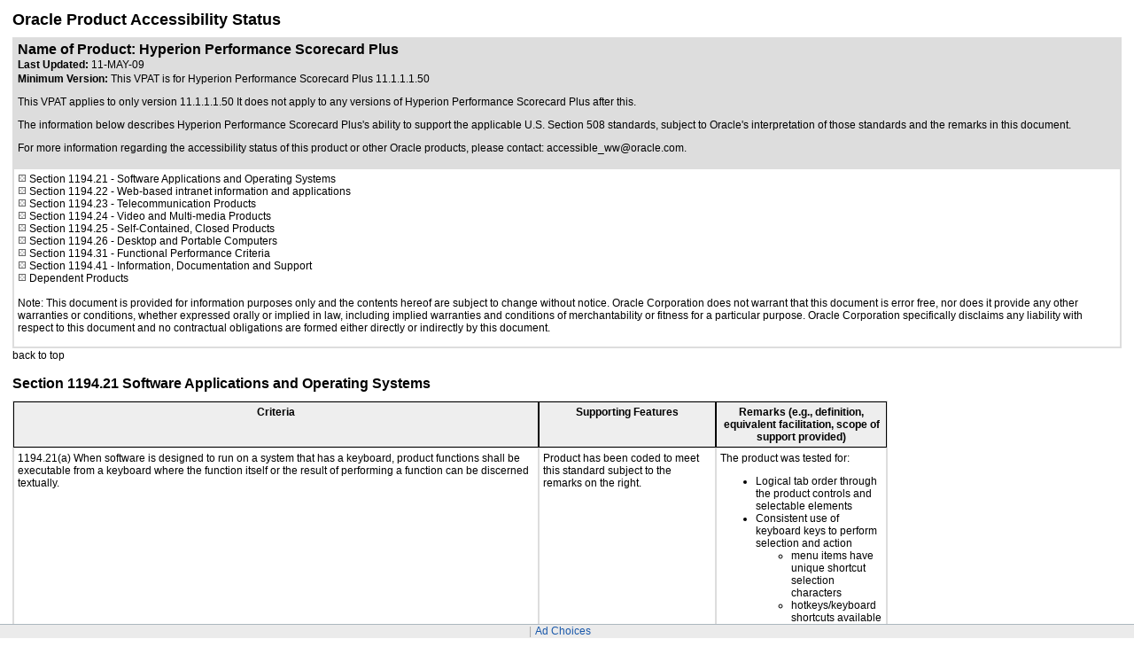

--- FILE ---
content_type: text/html
request_url: https://docs.oracle.com/en/corporate/accessibility/templates/t1657.html
body_size: 9156
content:




<!-- BEGIN:  oVPAT_C/Display -->






<!DOCTYPE html>

<html lang="en-US" class="no-js"><head>
<title>VPAT - t1657</title>
<!--DTM/Launch embed code - Header -->
<script src="//assets.adobedtm.com/6f37a0dc9cdbe818dc4979828b58b88e3f060ea4/satelliteLib-e598c5b61e39a10b402e048e87dd27b0f1cd2d4c.js"></script>


                              <script>window.ohcglobal || document.write('<script src="/en/dcommon/js/global.js">\x3C/script>')</script></head>
<body>
<div>
<div align="center"><div lang="en"><link rel="stylesheet" href="https://www.oracle.com/asset/web/css/ocom.css" type="text/css" /> <table cellspacing="0" cellpadding="4" border="0" width="100%"> <tbody><tr><td><p><a name="topofpage"> </a> <span class="topstoryhead">Oracle Product Accessibility Status</span></p> <table cellspacing="0" cellpadding="4" bordercolor="#dddddd" border="1" width="100%" name="Introduction" summary="Voluntary Product Accessibility Template"> <tbody><tr bgcolor="#dddddd" valign="top"> <td headers="h1"><p><span class="parahead1">Name of Product: Hyperion Performance Scorecard Plus<br /> </span><span class="boldbodycopy">Last Updated:</span><span class="bodycopy"> 11-MAY-09<br /> </span> <span class="boldbodycopy">Minimum Version:</span> <span class="bodycopy"> This VPAT is for Hyperion Performance Scorecard Plus 11.1.1.1.50</span></p> <p><span class="bodycopy">This VPAT applies to only version 11.1.1.1.50 It does not apply to any versions of Hyperion Performance Scorecard Plus after this.</span></p> <p><span class="bodycopy"><span class="bodycopy">The information below describes Hyperion Performance Scorecard Plus's ability to support the applicable <a href="http://www.section508.gov/"> U.S. Section 508 standards</a>, subject to <a href="http://www.oracle.com/accessibility/standards.html"> Oracle's interpretation of those standards</a> and the remarks in this document.</span></span></p> <p><span class="bodycopy">For more information regarding the accessibility status of this product or other Oracle products, please contact: <a class="bodylink" href="mailto:%20accessible_ww@oracle.com">accessible_ww@oracle.com</a>.</span></p></td> </tr> <tr> <td align="left" valign="top" headers="criteria"><p class="bodycopy"><img height="10" width="10" alt="Bullet" src="https://www.oracle.com/a/ocom/img/079804.gif" /><a class="bodylink" href="#software"> Section 1194.21</a> - Software Applications and Operating Systems<br /> <img height="10" width="10" alt="Bullet" src="https://www.oracle.com/a/ocom/img/079804.gif" /> <a class="bodylink" href="#web">Section 1194.22</a> - Web-based intranet information and applications<br /> <img height="10" width="10" alt="Bullet" src="https://www.oracle.com/a/ocom/img/079804.gif" /> <a class="bodylink" href="#telecommunications">Section 1194.23</a> - Telecommunication Products<br /> <img height="10" width="10" alt="Bullet" src="https://www.oracle.com/a/ocom/img/079804.gif" /> <a class="bodylink" href="#video">Section 1194.24</a> - Video and Multi-media Products<br /> <img height="10" width="10" alt="Bullet" src="https://www.oracle.com/a/ocom/img/079804.gif" /> <a class="bodylink" href="#self">Section 1194.25</a> - Self-Contained, Closed Products<br /> <img height="10" width="10" alt="Bullet" src="https://www.oracle.com/a/ocom/img/079804.gif" /> <a class="bodylink" href="#desktop">Section 1194.26</a> - Desktop and Portable Computers<br /> <img height="10" width="10" alt="Bullet" src="https://www.oracle.com/a/ocom/img/079804.gif" /> <a class="bodylink" href="#functional">Section 1194.31</a> - Functional Performance Criteria<br /> <img height="10" width="10" alt="Bullet" src="https://www.oracle.com/a/ocom/img/079804.gif" /> <a class="bodylink" href="#information">Section 1194.41</a> - Information, Documentation and Support<br /> <img height="10" width="10" alt="Bullet" src="https://www.oracle.com/a/ocom/img/079804.gif" /> <a class="bodylink" href="#dependent">Dependent Products</a><br /> <br /> Note: This document is provided for information purposes only and the contents hereof are subject to change without notice. Oracle Corporation does not warrant that this document is error free, nor does it provide any other warranties or conditions, whether expressed orally or implied in law, including implied warranties and conditions of merchantability or fitness for a particular purpose. Oracle Corporation specifically disclaims any liability with respect to this document and no contractual obligations are formed either directly or indirectly by this document.</p></td> </tr></tbody></table><p><a class="bodylink" href="#topofpage">back to top</a><br /> <br /> <a name="software"></a><span class="parahead1">Section 1194.21 Software Applications and Operating Systems</span></p> <table cellspacing="0" cellpadding="4" bordercolor="#dddddd" border="1" name="1194.21" summary="Voluntary Product Accessibility Template"> <tbody><tr align="left" valign="top"> <th bgcolor="#eeeeee" width="583" class="boldbodycopy" id="c1"><div align="center">Criteria</div></th> <th bgcolor="#eeeeee" width="190" class="boldbodycopy" id="c2"><div align="center">Supporting Features</div></th><th bgcolor="#eeeeee" width="183" class="boldbodycopy" id="c3"><div align="center">Remarks (e.g., definition, equivalent facilitation, scope of support provided)</div></th> </tr> <tr> <td align="left" width="583" valign="top" class="bodycopy" headers="c1">1194.21(a) When software is designed to run on a system that has a keyboard, product functions shall be executable from a keyboard where the function itself or the result of performing a function can be discerned textually.</td> <td align="left" width="190" valign="top" class="bodycopy" headers="c2">Product has been coded to meet this standard subject to the remarks on the right.</td> <td align="left" width="183" valign="top" class="bodycopy" headers="c3">The product was tested for: <ul> <li>Logical tab order through the product controls and selectable elements</li><li>Consistent use of keyboard keys to perform selection and action <ul> <li>menu items have unique shortcut selection characters</li><li>hotkeys/keyboard shortcuts available to skip elements</li></ul></li></ul></td> </tr> <tr> <td width="583" class="bodycopy" headers="c1">1194.21(b) Applications shall not disrupt or disable activated features of other products that are identified as accessibility features, where those features are developed and documented according to industry standards. Applications also shall not disrupt or disable activated features of any operating system that are identified as accessibility features where the application programming interface for those accessibility features has been documented by the manufacturer of the operating system and is available to the product developer.</td> <td align="left" width="190" valign="top" class="bodycopy" headers="c2">Product has been coded to meet this standard subject to the remarks on the right.</td> <td align="left" width="183" valign="top" class="bodycopy" headers="c3">The product was tested for: <ul> <li>Windows or other OS-level color settings are not over-ruled by product.</li><li>Support for Sticky Keys, FilterKeys, and ToggleKeys.</li> </ul></td> </tr> <tr> <td align="left" width="583" valign="top" class="bodycopy" headers="c1">1194.21(c) A well-defined on-screen indication of the current focus shall be provided that moves among interactive interface elements as the input focus changes. The focus shall be programmatically exposed so that assistive technology can track focus and focus changes.</td> <td align="left" width="190" valign="top" class="bodycopy" headers="c2">Product has been coded to meet this standard subject to the remarks on the right.</td> <td align="left" width="183" valign="top" class="bodycopy" headers="c3">The product was tested for: <ul> <li>Visual cue or feedback to the position of the cursor within the product</li><li>AT product successfully tracks cursor focus</li> </ul></td> </tr> <tr> <td align="left" width="583" valign="top" class="bodycopy" headers="c1">1194.21(d) Sufficient information about a user interface element including the identity, operation and state of the element shall be available to assistive technology. When an image represents a program element, the information conveyed by the image must also be available in text.</td> <td align="left" width="190" valign="top" class="bodycopy" headers="c2">Product has been coded to meet this standard subject to the remarks on the right.</td> <td align="left" width="183" valign="top" class="bodycopy" headers="c3">The product was tested for: <ul> <li>Meaningful icon/image/object identification including object state change on selection (e.g., folder open on selection)</li> </ul></td> </tr> <tr> <td align="left" width="583" valign="top" class="bodycopy" headers="c1">1194.21(e) When bitmap images are used to identify controls, status indicators, or other programmatic elements, the meaning assigned to those images shall be consistent throughout an application's performance.</td> <td align="left" width="190" valign="top" class="bodycopy" headers="c2">Product has been coded to meet this standard subject to the remarks on the right.</td> <td align="left" width="183" valign="top" class="bodycopy" headers="c3">The product was tested for: <ul> <li>Meaningful icon/image/object identification including object state change on selection (e.g., folder open on selection)</li> </ul></td> </tr> <tr> <td align="left" width="583" valign="top" class="bodycopy" headers="c1">1194.21(f) Textual information shall be provided through operating system functions for displaying text. The minimum information that shall be made available is text content, text input caret location, and text attributes.</td> <td align="left" width="190" valign="top" class="bodycopy" headers="c2">Product has been coded to meet this standard subject to the remarks on the right.</td> <td align="left" width="183" valign="top" class="bodycopy" headers="c3">Textual information is provided through standard HTML markup and controls. The browser is responsible for making operating system function calls.</td> </tr> <tr> <td align="left" width="583" valign="top" class="bodycopy" headers="c1">1194.21(g) Applications shall not override user selected contrast and color selections and other individual display attributes.</td> <td align="left" width="190" valign="top" class="bodycopy" headers="c2">Product has been coded to meet this standard subject to the remarks on the right.</td> <td align="left" width="183" valign="top" class="bodycopy" headers="c3">The product was tested for: <ul> <li>Windows or other OS-level color settings are not over-ruled by product</li> </ul></td> </tr> <tr> <td align="left" width="583" valign="top" class="bodycopy" headers="c1">1194.21(h) When animation is displayed, the information shall be displayable in at least one non-animated presentation mode at the option of the user.</td> <td align="left" width="190" valign="top" class="bodycopy" headers="c2">Not Applicable</td> <td align="left" width="183" valign="top" class="bodycopy" headers="c3">The product contains no animation.</td> </tr> <tr> <td align="left" width="583" valign="top" class="bodycopy" headers="c1">1194.21(i) Color coding shall not be used as the only means of conveying information, indicating an action, prompting a response, or distinguishing a visual element.</td> <td align="left" width="190" valign="top" class="bodycopy" headers="c2">Product has been coded to meet this standard subject to the remarks on the right.</td> <td align="left" width="183" valign="top" class="bodycopy" headers="c3">There is no reliance on color most of the times. There is one exception (in a form like page), on dimensional measure setup page, font colour and style is used to indicate whether a value has been overridden from the template. This is useful information, but it is not required to be able to effectively use the application.</td> </tr> <tr> <td align="left" width="583" valign="top" class="bodycopy" headers="c1">1194.21(j) When a product permits a user to adjust color and contrast settings, a variety of color selections capable of producing a range of contrast levels shall be provided.</td> <td align="left" width="190" valign="top" class="bodycopy" headers="c2">Product has been coded to meet this standard subject to the remarks on the right.</td> <td align="left" width="183" valign="top" class="bodycopy" headers="c3">The product was tested for: <ul> <li>product offers single color contrast setting (high contrast)</li><li>contrast setting is consistent through the user session</li><li>Windows or other OS-level color settings are not over-ruled by product</li> </ul></td> </tr> <tr> <td align="left" width="583" valign="top" class="bodycopy" headers="c1">1194.21(k) Software shall not use flashing or blinking text, objects, or other elements having a flash or blink frequency greater than 2 Hz and lower than 55 Hz.</td> <td align="left" width="190" valign="top" class="bodycopy" headers="c2">Product has been coded to meet this standard subject to the remarks on the right.</td> <td align="left" width="183" valign="top" class="bodycopy" headers="c3">The product was tested for: <ul> <li>elements that flash or blink between 2 Hz and 55 Hz</li> </ul></td> </tr> <tr> <td align="left" width="583" valign="top" class="bodycopy" headers="c1">1194.21(l) When electronic forms are used, the form shall allow people using assistive technology to access the information, field elements, and functionality required for completion and submission of the form, including all directions and cues.</td> <td align="left" width="190" valign="top" class="bodycopy" headers="c2">Product has been coded to meet this standard subject to the remarks on the right.</td> <td align="left" width="183" valign="top" class="bodycopy" headers="c3">The product was tested for: <ul> <li>Reading of screen text</li><li>Screen elements under magnification retain readibility and are recognizable</li><li>AT product successfully tracks cursor focus</li> </ul></td> </tr> </tbody></table> <p><a class="bodylink" href="#topofpage">back to top</a><br /><br /> <a name="web"></a> <span class="parahead1">Section 1194.22 Web-based Internet Information and Applications</span></p> <table cellspacing="0" cellpadding="4" bordercolor="#dddddd" border="1" name="1194.22" summary="Voluntary Product Accessibility Template"> <tbody><tr align="left" valign="top"> <th bgcolor="#eeeeee" width="583" class="boldbodycopy" id="criteria"><div align="center">Criteria</div></th> <th bgcolor="#eeeeee" width="190" class="boldbodycopy" id="feature"><div align="center">Supporting Features</div></th> <th bgcolor="#eeeeee" width="183" class="boldbodycopy" id="remark"><div align="center">Remarks (e.g., definition, equivalent facilitation, scope of support provided)</div></th> </tr> <tr> <td align="left" width="583" valign="top" class="bodycopy" headers="criteria">1194.22(a) A text equivalent for every non-text element shall be provided (e.g., via &quot;alt&quot;, &quot;longdesc&quot;, or in element content).</td> <td align="left" width="190" valign="top" class="bodycopy" headers="feature">Product has been coded to meet this standard subject to the remarks on the right.</td> <td align="left" width="183" valign="top" class="bodycopy" headers="remark">The product was tested for: <ul> <li>Meaningful icon/image/object identification</li> </ul></td> </tr> <tr> <td align="left" width="583" valign="top" class="bodycopy" headers="criteria">1194.22(b) Equivalent alternatives for any multimedia presentation shall be synchronized with the presentation.</td> <td align="left" width="190" valign="top" class="bodycopy" headers="feature">Not Applicable</td> <td align="left" width="183" valign="top" class="bodycopy" headers="remark">The product has no multimedia.</td> </tr> <tr> <td align="left" width="583" valign="top" class="bodycopy" headers="criteria">1194.22(c) Web pages shall be designed so that all information conveyed with color is also available without color, for example from context or markup.</td> <td align="left" width="190" valign="top" class="bodycopy" headers="feature">Product has been coded to meet this standard subject to the remarks on the right.</td> <td align="left" width="183" valign="top" class="bodycopy" headers="remark">There is no reliance on color most of the times. There is one exception (in a form like page), on dimensional measure setup page, font colour and style is used to indicate whether a value has been overridden from the template. This is useful information, but it is not required to be able to effectively use the application.</td> </tr> <tr> <td align="left" width="583" valign="top" class="bodycopy" headers="criteria">1194.22(d) Documents shall be organized so they are readable without requiring an associated style sheet.</td> <td align="left" width="190" valign="top" class="bodycopy" headers="feature">Product has been coded to meet this standard subject to the remarks on the right.</td> <td align="left" width="183" valign="top" class="bodycopy" headers="remark">The product was tested for: <ul> <li>No information is solely conveyed through the style sheet. A style sheet may always be required. Please see www.oracle.com/accessibility/standards.html</li></ul></td> </tr> <tr> <td align="left" width="583" valign="top" class="bodycopy" headers="criteria">1194.22(e) Redundant text links shall be provided for each active region of a server-side image map.</td> <td align="left" width="190" valign="top" class="bodycopy" headers="feature">Not Applicable</td> <td align="left" width="183" valign="top" class="bodycopy" headers="remark">The product contains no server side image maps.</td> </tr> <tr> <td align="left" width="583" valign="top" class="bodycopy" headers="criteria">1194.22(f) Client-side image maps shall be provided instead of server-side image maps except where the regions cannot be defined with an available geometric shape.</td> <td align="left" width="190" valign="top" class="bodycopy" headers="feature">Not Applicable</td> <td align="left" width="183" valign="top" class="bodycopy" headers="remark">The product contains no client side image maps.</td> </tr> <tr> <td align="left" width="583" valign="top" class="bodycopy" headers="criteria">1194.22(g) Row and column headers shall be identified for data tables.</td> <td align="left" width="190" valign="top" class="bodycopy" headers="feature">Product has been coded to meet this standard subject to the remarks on the right.</td> <td align="left" width="183" valign="top" class="bodycopy" headers="remark">The product was tested for: <ul> <li>Header markup of data tables Header markup may not always be required. Please see www.oracle.com/accessibility/standards.html</li></ul></td> </tr> <tr> <td align="left" width="583" valign="top" class="bodycopy" headers="criteria">1194.22(h) Markup shall be used to associate data cells and header cells for data tables that have two or more logical levels of row or column headers.</td> <td align="left" width="190" valign="top" class="bodycopy" headers="feature">Product has been coded to meet this standard subject to the remarks on the right.</td> <td align="left" width="183" valign="top" class="bodycopy" headers="remark">The product was tested for: <ul> <li>Header markup of data tables Header markup may not always be required. Please see www.oracle.com/accessibility/standards.html</li></ul></td> </tr> <tr> <td align="left" width="583" valign="top" class="bodycopy" headers="criteria">1194.22(i) Frames shall be titled with text that facilitates frame identification and navigation.</td> <td align="left" width="190" valign="top" class="bodycopy" headers="feature">Product has been coded to meet this standard subject to the remarks on the right.</td> <td align="left" width="183" valign="top" class="bodycopy" headers="remark">The product was tested for: <ul> <li>HTML frame identification</li></ul></td> </tr> <tr> <td align="left" width="583" valign="top" class="bodycopy" headers="criteria">1194.22(j) Pages shall be designed to avoid causing the screen to flicker with a frequency greater than 2 Hz and lower than 55 Hz.</td> <td align="left" width="190" valign="top" class="bodycopy" headers="feature">Product has been coded to meet this standard subject to the remarks on the right.</td> <td align="left" width="183" valign="top" class="bodycopy" headers="remark">The product was tested for: <ul> <li>elements that flash or blink between 2 Hz and 55 Hz</li></ul></td> </tr> <tr> <td align="left" width="583" valign="top" class="bodycopy" headers="criteria">1194.22(k) A text-only page, with equivalent information or functionality, shall be provided to make a web site comply with the provisions of this part, when compliance cannot be accomplished in any other way. The content of the text-only page shall be updated whenever the primary page changes.</td> <td align="left" width="190" valign="top" class="bodycopy" headers="feature">Product has been coded to meet this standard subject to the remarks on the right.</td> <td align="left" width="183" valign="top" class="bodycopy" headers="remark">Alternate means exist for the following functionality: <ul> <li>Trending charts (use trending table instead) accountability maps and strategy trees (use html tree instead, for editing use Native Import/Export tool (ETL))</li><li>Charts (there is a table form of the same data available) and the Map Applets ETL tool is used to perform action (for create/edit map obkect/data).</li><li>Users can view Map Data in tree form as well</li> </ul></td> </tr> <tr> <td align="left" width="583" valign="top" class="bodycopy" headers="criteria">1194.22(l) When pages utilize scripting languages to display content, or to create interface elements, the information provided by the script shall be identified with functional text that can be read by assistive technology.</td> <td align="left" width="190" valign="top" class="bodycopy" headers="feature">Product has been coded to meet this standard subject to the remarks on the right.</td> <td align="left" width="183" valign="top" class="bodycopy" headers="remark">The product was tested for: <ul> <li>Content generated with javascript is accessible to assistive technology.</li> </ul></td> </tr> <tr> <td align="left" width="583" valign="top" class="bodycopy" headers="criteria">1194.22(m) When a web page requires that an applet, plug-in or other application be present on the client system to interpret page content, the page must provide a link to a plug-in or applet that complies with Section 1194.21 (a) through (l).</td> <td align="left" width="190" valign="top" class="bodycopy" headers="feature">Product has been coded to meet this standard subject to the remarks on the right.</td> <td align="left" width="183" valign="top" class="bodycopy" headers="remark">Only such files are help/documentation files, which are accessible.</td> </tr> <tr> <td align="left" width="583" valign="top" class="bodycopy" headers="criteria">1194.22(n) When electronic forms are designed to be completed on-line, the form shall allow people using assistive technology to access the information, field elements, and functionality required for completion and submission of the form, including all directions and cues.</td> <td align="left" width="190" valign="top" class="bodycopy" headers="feature">Product has been coded to meet this standard subject to the remarks on the right.</td> <td align="left" width="183" valign="top" class="bodycopy" headers="remark">The product was tested for: <ul> <li>Reading of screen text</li><li>Screen elements under magnification retain readibility and are recognizable</li><li>AT product successfully tracks cursor focus</li></ul></td> </tr> <tr> <td align="left" width="583" valign="top" class="bodycopy" headers="criteria">1194.22(o) A method shall be provided that permits users to skip repetitive navigation links.</td> <td align="left" width="190" valign="top" class="bodycopy" headers="feature">Product has been coded to meet this standard subject to the remarks on the right.</td> <td align="left" width="183" valign="top" class="bodycopy" headers="remark">The product was tested for: <ul> <li>Skipable repetitive navigation links</li> </ul></td> </tr> <tr> <td align="left" width="583" valign="top" class="bodycopy" headers="criteria">1194.22(p) When a timed response is required, the user shall be alerted and given sufficient time to indicate more time is required.</td> <td align="left" width="190" valign="top" class="bodycopy" headers="feature">Product has been coded to meet this standard subject to the remarks on the right.</td> <td align="left" width="183" valign="top" class="bodycopy" headers="remark">Application timeout options to continue or exit are provided after a period of application inactivity.</td> </tr> </tbody></table> <p>Note to 1194.22: The Board interprets paragraphs (a) through (k) of this section as consistent with the following priority 1 Checkpoints of the Web Content Accessibility Guidelines 1.0 (WCAG 1.0) (May 5 1999) published by the Web Accessibility Initiative of the World Wide Web Consortium: Paragraph (a) - 1.1, (b) - 1.4, (c) - 2.1, (d) - 6.1, (e) - 1.2, (f) - 9.1, (g) - 5.1, (h) - 5.2, (i) - 12.1, (j) - 7.1, (k) - 11.4.</p> <p><a class="bodylink" href="#topofpage">back to top</a><br /> <br /> <a name="telecommunications"></a> <span class="parahead1">Section 1194.23 Telecommunications Products</span></p> <table cellspacing="0" cellpadding="4" bordercolor="#dddddd" border="1" name="1194.23" summary="Voluntary Product Accessibility Template"> <tbody><tr align="left" valign="top"> <th bgcolor="#eeeeee" width="583" class="boldbodycopy" id="criteria"><div align="center">Criteria</div></th> <th bgcolor="#eeeeee" width="190" class="boldbodycopy" id="feature"><div align="center">Supporting Features</div></th> <th bgcolor="#eeeeee" width="183" class="boldbodycopy" id="remark"><div align="center">Remarks (e.g., definition, equivalent facilitation, scope of support provided)</div></th> </tr> <tr> <td align="left" width="583" valign="top" class="bodycopy" headers="criteria">1194.23(a) Telecommunications products or systems which provide a function allowing voice communication and which do not themselves provide a TTY functionality shall provide a standard non-acoustic connection point for TTYs. Microphones shall be capable of being turned on and off to allow the user to intermix speech with TTY use.</td> <td align="left" width="190" valign="top" class="bodycopy" headers="feature">Not Applicable</td> <td align="left" width="183" valign="top" class="bodycopy" headers="remark">&nbsp;</td> </tr> <tr> <td align="left" width="583" valign="top" class="bodycopy" headers="criteria">1194.23(b) Telecommunications products which include voice communication functionality shall support all commonly used cross-manufacturer non-proprietary standard TTY signal protocols.</td> <td align="left" width="190" valign="top" class="bodycopy" headers="feature">Not Applicable</td> <td align="left" width="183" valign="top" class="bodycopy" headers="remark">&nbsp;</td> </tr> <tr> <td align="left" width="583" valign="top" class="bodycopy" headers="criteria">1194.23(c) Voice mail, auto-attendant, and interactive voice response telecommunications systems shall be usable by TTY users with their TTYs.</td> <td align="left" width="190" valign="top" class="bodycopy" headers="feature">Not Applicable</td> <td align="left" width="183" valign="top" class="bodycopy" headers="remark">&nbsp;</td> </tr> <tr> <td align="left" width="583" valign="top" class="bodycopy" headers="criteria">1194.23(d) Voice mail, messaging, auto-attendant, and interactive voice response telecommunications systems that require a response from a user within a time interval, shall give an alert when the time interval is about to run out, and shall provide sufficient time for the user to indicate more time is required.</td> <td align="left" width="190" valign="top" class="bodycopy" headers="feature">Not Applicable</td> <td align="left" width="183" valign="top" class="bodycopy" headers="remark">&nbsp;</td> </tr> <tr> <td align="left" width="583" valign="top" class="bodycopy" headers="criteria">1194.23(e) Where provided, caller identification and similar telecommunications functions shall also be available for users of TTYs, and for users who cannot see displays.</td> <td align="left" width="190" valign="top" class="bodycopy" headers="feature">Not Applicable</td> <td align="left" width="183" valign="top" class="bodycopy" headers="remark">&nbsp;</td> </tr> <tr> <td align="left" width="583" valign="top" class="bodycopy" headers="criteria">1194.23(f) For transmitted voice signals, telecommunications products shall provide a gain adjustable up to a minimum of 20 dB. For incremental volume control, at least one intermediate step of 12 dB of gain shall be provided.</td> <td align="left" width="190" valign="top" class="bodycopy" headers="feature">Not Applicable</td> <td align="left" width="183" valign="top" class="bodycopy" headers="remark">&nbsp;</td> </tr> <tr> <td align="left" width="583" valign="top" class="bodycopy" headers="criteria">1194.23(g) If the telecommunications product allows a user to adjust the receive volume, a function shall be provided to automatically reset the volume to the default level after every use.</td> <td align="left" width="190" valign="top" class="bodycopy" headers="feature">Not Applicable</td> <td align="left" width="183" valign="top" class="bodycopy" headers="remark">&nbsp;</td> </tr> <tr> <td align="left" width="583" valign="top" class="bodycopy" headers="criteria">1194.23(h) Where a telecommunications product delivers output by an audio transducer which is normally held up to the ear, a means for effective magnetic wireless coupling to hearing technologies shall be provided.</td> <td align="left" width="190" valign="top" class="bodycopy" headers="feature">Not Applicable</td> <td align="left" width="183" valign="top" class="bodycopy" headers="remark">&nbsp;</td> </tr> <tr> <td align="left" width="583" valign="top" class="bodycopy" headers="criteria">1194.23(i) Interference to hearing technologies (including hearing aids, cochlear implants, and assistive listening devices) shall be reduced to the lowest possible level that allows a user of hearing technologies to utilize the telecommunications product.</td> <td align="left" width="190" valign="top" class="bodycopy" headers="feature">Not Applicable</td> <td align="left" width="183" valign="top" class="bodycopy" headers="remark">&nbsp;</td> </tr> <tr> <td align="left" width="583" valign="top" class="bodycopy" headers="criteria">1194.23(j) Products that transmit or conduct information or communication, shall pass through cross-manufacturer, non-proprietary, industry-standard codes, translation protocols, formats or other information necessary to provide the information or communication in a usable format. Technologies which use encoding, signal compression, format transformation, or similar techniques shall not remove information needed for access or shall restore it upon delivery.</td> <td align="left" width="190" valign="top" class="bodycopy" headers="feature">Not Applicable</td> <td align="left" width="183" valign="top" class="bodycopy" headers="remark">&nbsp;</td> </tr> <tr> <td align="left" width="583" valign="top" class="bodycopy" headers="criteria">1194.23(k)(1) For products which have mechanically operated controls or keys, controls and keys shall be tactilely discernible without activating the controls or keys.</td> <td align="left" width="190" valign="top" class="bodycopy" headers="feature">Not Applicable</td> <td align="left" width="183" valign="top" class="bodycopy" headers="remark">&nbsp;</td> </tr> <tr> <td align="left" width="583" valign="top" class="bodycopy" headers="criteria">1194.23(k)(2) For products which have mechanically operated controls or keys, controls do not require tight grasping, pinching or twisting of the wrist to operate.</td> <td align="left" width="190" valign="top" class="bodycopy" headers="feature">Not Applicable</td> <td align="left" width="183" valign="top" class="bodycopy" headers="remark">&nbsp;</td> </tr> <tr> <td align="left" width="583" valign="top" class="bodycopy" headers="criteria">1194.23(k)(3) If key repeat is supported, the delay before repeat shall be adjustable to at least 2 seconds. Key repeat rate shall be adjustable to 2 seconds per character.</td> <td align="left" width="190" valign="top" class="bodycopy" headers="feature">Not Applicable</td> <td align="left" width="183" valign="top" class="bodycopy" headers="remark">&nbsp;</td> </tr> <tr> <td align="left" width="583" valign="top" class="bodycopy" headers="criteria">1194.23(k)(4) The status of all locking or toggle controls or keys shall be visually discernible, and discernible either through touch or sound.</td> <td align="left" width="190" valign="top" class="bodycopy" headers="feature">Not Applicable</td> <td align="left" width="183" valign="top" class="bodycopy" headers="remark">&nbsp;</td> </tr> </tbody></table> <p><a class="bodylink" href="#topofpage">back to top</a><br /> <br /> <a name="video"></a> <span class="parahead1">Section 1194.24 Video and Multi-media Products</span></p> <table cellspacing="0" cellpadding="4" bordercolor="#dddddd" border="1" name="1194.24" summary="Voluntary Product Accessibility Template"> <tbody><tr align="left" valign="top"> <th bgcolor="#eeeeee" width="583" class="boldbodycopy" id="criteria"><div align="center">Criteria</div></th> <th bgcolor="#eeeeee" width="190" class="boldbodycopy" id="feature"><div align="center">Supporting Features</div></th> <th bgcolor="#eeeeee" width="183" class="boldbodycopy" id="remark"><div align="center">Remarks (e.g., definition, equivalent facilitation, scope of support provided)</div></th> </tr> <tr> <td align="left" width="583" valign="top" class="bodycopy" headers="criteria">1194.24(a) All analog television displays 13 inches and larger, and computer equipment that includes analog television receiver or display circuitry, shall be equipped with caption decoder circuitry which appropriately receives, decodes, and displays closed captions from broadcast, cable, videotape, and DVD signals. As soon as practicable, but not later than July 1, 2002, widescreen digital television (DTV) displays measuring at least 7.8 inches vertically, DTV sets with conventional displays measuring at least 13 inches vertically, and stand-alone DTV tuners, whether or not they are marketed with display screens, and computer equipment that includes DTV receiver or display circuitry, shall be equipped with caption decoder circuitry which appropriately receives, decodes, and displays closed captions from broadcast, cable, videotape, and DVD signals.</td> <td align="left" width="190" valign="top" class="bodycopy" headers="feature">Not Applicable</td> <td align="left" width="183" valign="top" class="bodycopy" headers="remark">&nbsp;</td> </tr> <tr> <td align="left" width="583" valign="top" class="bodycopy" headers="criteria">1194.24(b) Television tuners, including tuner cards for use in computers, shall be equipped with secondary audio program playback circuitry.</td> <td align="left" width="190" valign="top" class="bodycopy" headers="feature">Not Applicable</td> <td align="left" width="183" valign="top" class="bodycopy" headers="remark">&nbsp;</td> </tr> <tr> <td align="left" width="583" valign="top" class="bodycopy" headers="criteria">1194.24(c) All training and informational video and multimedia productions which support the agency's mission, regardless of format, that contain speech or other audio information necessary for the comprehension of the content, shall be open or closed captioned.</td> <td align="left" width="190" valign="top" class="bodycopy" headers="feature">Not Applicable</td> <td align="left" width="183" valign="top" class="bodycopy" headers="remark">&nbsp;</td> </tr> <tr> <td align="left" width="583" valign="top" class="bodycopy" headers="criteria">1194.24(d) All training and informational video and multimedia productions which support the agency's mission, regardless of format, that contain visual information necessary for the comprehension of the content, shall be audio described.</td> <td align="left" width="190" valign="top" class="bodycopy" headers="feature">Not Applicable</td> <td align="left" width="183" valign="top" class="bodycopy" headers="remark">&nbsp;</td> </tr> <tr> <td align="left" width="583" valign="top" class="bodycopy" headers="criteria">1194.24(e) Display or presentation of alternate text presentation or audio descriptions shall be user-selectable unless permanent.</td> <td align="left" width="190" valign="top" class="bodycopy" headers="feature">Not Applicable</td> <td align="left" width="183" valign="top" class="bodycopy" headers="remark">&nbsp;</td> </tr> </tbody></table> <p><a class="bodylink" href="#topofpage">back to top</a><br /> <br /> <a name="self"></a> <span class="parahead1">Section 1194.25 Self-Contained, Closed Products</span></p> <table cellspacing="0" cellpadding="4" bordercolor="#dddddd" border="1" name="1194.25" summary="Voluntary Product Accessibility Template"> <tbody><tr align="left" valign="top"> <th bgcolor="#eeeeee" width="583" class="boldbodycopy" id="criteria"><div align="center">Criteria</div></th> <th bgcolor="#eeeeee" width="190" class="boldbodycopy" id="feature"><div align="center">Supporting Features</div></th> <th bgcolor="#eeeeee" width="183" class="boldbodycopy" id="remark"><div align="center">Remarks (e.g., definition, equivalent facilitation, scope of support provided)</div></th> </tr> <tr> <td align="left" width="583" valign="top" class="bodycopy" headers="criteria">1194.25(a) Self contained products shall be usable by people with disabilities without requiring an end-user to attach assistive technology to the product. Personal headsets for private listening are not assistive technology.</td> <td align="left" width="190" valign="top" class="bodycopy" headers="feature">Not Applicable</td> <td align="left" width="183" valign="top" class="bodycopy" headers="remark">&nbsp;</td> </tr> <tr> <td align="left" width="583" valign="top" class="bodycopy" headers="criteria">1194.25(b) When a timed response is required, the user shall be alerted and given sufficient time to indicate more time is required.</td> <td align="left" width="190" valign="top" class="bodycopy" headers="feature">Not Applicable</td> <td align="left" width="183" valign="top" class="bodycopy" headers="remark">&nbsp;</td> </tr> <tr> <td align="left" width="583" valign="top" class="bodycopy" headers="criteria">1194.25(c) Where a product utilizes touchscreens or contact-sensitive controls, an input method shall be provided that complies with Section 1194.23 (k) (1) through (4).</td> <td align="left" width="190" valign="top" class="bodycopy" headers="feature">Not Applicable</td> <td align="left" width="183" valign="top" class="bodycopy" headers="remark">&nbsp;</td> </tr> <tr> <td align="left" width="583" valign="top" class="bodycopy" headers="criteria">1194.25(d) When biometric forms of user identification or control are used, an alternative form of identification or activation, which does not require the user to possess particular biological characteristics, shall also be provided.</td> <td align="left" width="190" valign="top" class="bodycopy" headers="feature">Not Applicable</td> <td align="left" width="183" valign="top" class="bodycopy" headers="remark">&nbsp;</td> </tr> <tr> <td align="left" width="583" valign="top" class="bodycopy" headers="criteria">1194.25(e) When products provide auditory output, the audio signal shall be provided at a standard signal level through an industry standard connector that will allow for private listening. The product must provide the ability to interrupt, pause, and restart the audio at anytime.</td> <td align="left" width="190" valign="top" class="bodycopy" headers="feature">Not Applicable</td> <td align="left" width="183" valign="top" class="bodycopy" headers="remark">&nbsp;</td> </tr> <tr> <td align="left" width="583" valign="top" class="bodycopy" headers="criteria">1194.25(f) When products deliver voice output in a public area, incremental volume control shall be provided with output amplification up to a level of at least 65 dB. Where the ambient noise level of the environment is above 45 dB, a volume gain of at least 20 dB above the ambient level shall be user selectable. A function shall be provided to automatically reset the volume to the default level after every use.</td> <td align="left" width="190" valign="top" class="bodycopy" headers="feature">Not Applicable</td> <td align="left" width="183" valign="top" class="bodycopy" headers="remark">&nbsp;</td> </tr> <tr> <td align="left" width="583" valign="top" class="bodycopy" headers="criteria">1194.25(g) Color coding shall not be used as the only means of conveying information, indicating an action, prompting a response, or distinguishing a visual element.</td> <td align="left" width="190" valign="top" class="bodycopy" headers="feature">Not Applicable</td> <td align="left" width="183" valign="top" class="bodycopy" headers="remark">&nbsp;</td> </tr> <tr> <td align="left" width="583" valign="top" class="bodycopy" headers="criteria">1194.25(h) When a product permits a user to adjust color and contrast settings, a range of color selections capable of producing a variety of contrast levels shall be provided.</td> <td align="left" width="190" valign="top" class="bodycopy" headers="feature">Not Applicable</td> <td align="left" width="183" valign="top" class="bodycopy" headers="remark">&nbsp;</td> </tr> <tr> <td align="left" width="583" valign="top" class="bodycopy" headers="criteria">1194.25(i) Products shall be designed to avoid causing the screen to flicker with a frequency greater than 2 Hz and lower than 55 Hz.</td> <td align="left" width="190" valign="top" class="bodycopy" headers="feature">Not Applicable</td> <td align="left" width="183" valign="top" class="bodycopy" headers="remark">&nbsp;</td> </tr> <tr> <td align="left" width="583" valign="top" class="bodycopy" headers="criteria">1194.25(j)(1) The position of any operable control shall be determined with respect to a vertical plane, which is 48 inches in length, centered on the operable control, and at the maximum protrusion of the product within the 48 inch length on products which are freestanding, non-portable, and intended to be used in one location and which have operable controls.</td> <td align="left" width="190" valign="top" class="bodycopy" headers="feature">Not Applicable</td> <td align="left" width="183" valign="top" class="bodycopy" headers="remark">&nbsp;</td> </tr> <tr> <td align="left" width="583" valign="top" class="bodycopy" headers="criteria">1194.25(j)(2) Where any operable control is 10 inches or less behind the reference plane, the height shall be 54 inches maximum and 15 inches minimum above the floor.</td> <td align="left" width="190" valign="top" class="bodycopy" headers="feature">Not Applicable</td> <td align="left" width="183" valign="top" class="bodycopy" headers="remark">&nbsp;</td> </tr> <tr> <td align="left" width="583" valign="top" class="bodycopy" headers="criteria">1194.25(j)(3) Where any operable control is more than 10 inches and not more than 24 inches behind the reference plane, the height shall be 46 inches maximum and 15 inches minimum above the floor.</td> <td align="left" width="190" valign="top" class="bodycopy" headers="feature">Not Applicable</td> <td align="left" width="183" valign="top" class="bodycopy" headers="remark">&nbsp;</td> </tr> <tr> <td align="left" width="583" valign="top" class="bodycopy" headers="criteria">1194.25(j)(4) Operable controls shall not be more than 24 inches behind the reference plane.</td> <td align="left" width="190" valign="top" class="bodycopy" headers="feature">Not Applicable</td> <td align="left" width="183" valign="top" class="bodycopy" headers="remark">&nbsp;</td> </tr> </tbody></table> <p><a class="bodylink" href="#topofpage">back to top</a><br /> <br /> <a name="desktop"></a> <span class="parahead1">Section 1194.26 Desktop and Portable Computers</span></p> <table cellspacing="0" cellpadding="4" bordercolor="#dddddd" border="1" name="1194.26" summary="Voluntary Product Accessibility Template"> <tbody><tr align="left" valign="top"> <th bgcolor="#eeeeee" width="583" class="boldbodycopy" id="criteria"><div align="center">Criteria</div></th> <th bgcolor="#eeeeee" width="190" class="boldbodycopy" id="feature"><div align="center">Supporting Features</div></th> <th bgcolor="#eeeeee" width="183" class="boldbodycopy" id="remark"><div align="center">Remarks (e.g., definition, equivalent facilitation, scope of support provided)</div></th> </tr> <tr> <td align="left" width="583" valign="top" class="bodycopy" headers="criteria">1194.26(a) All mechanically operated controls and keys shall comply with Section 1194.23 (k) (1) through (4).</td> <td align="left" width="190" valign="top" class="bodycopy" headers="feature">Not Applicable</td> <td align="left" width="183" valign="top" class="bodycopy" headers="remark">&nbsp;</td> </tr> <tr> <td align="left" width="583" valign="top" class="bodycopy" headers="criteria">1194.26(b) If a product utilizes touchscreens or touch-operated controls, an input method shall be provided that complies with Section 1194.23 (k) (1) through (4).</td> <td align="left" width="190" valign="top" class="bodycopy" headers="feature">Not Applicable</td> <td align="left" width="183" valign="top" class="bodycopy" headers="remark">&nbsp;</td> </tr> <tr> <td align="left" width="583" valign="top" class="bodycopy" headers="criteria">1194.26(c) When biometric forms of user identification or control are used, an alternative form of identification or activation, which does not require the user to possess particular biological characteristics, shall also be provided.</td> <td align="left" width="190" valign="top" class="bodycopy" headers="feature">Not Applicable</td> <td align="left" width="183" valign="top" class="bodycopy" headers="remark">&nbsp;</td> </tr> <tr> <td align="left" width="583" valign="top" class="bodycopy" headers="criteria">1194.26(d) Where provided, at least one of each type of expansion slots, ports and connectors shall comply with publicly available industry standards.</td> <td align="left" width="190" valign="top" class="bodycopy" headers="feature">Not Applicable</td> <td align="left" width="183" valign="top" class="bodycopy" headers="remark">&nbsp;</td> </tr> </tbody></table> <p><a class="bodylink" href="#topofpage">back to top</a><br /> <br /> <a name="functional"></a> <span class="parahead1">Section 1194.31 Functional Performance Criteria</span></p> <table cellspacing="0" cellpadding="4" bordercolor="#dddddd" border="1" name="1194.31" summary="Voluntary Product Accessibility Template"> <tbody><tr align="left" valign="top"> <th bgcolor="#eeeeee" width="583" class="boldbodycopy" id="criteria"><div align="center">Criteria</div></th> <th bgcolor="#eeeeee" width="190" class="boldbodycopy" id="feature"><div align="center">Supporting Features</div></th> <th bgcolor="#eeeeee" width="183" class="boldbodycopy" id="remark"><div align="center">Remarks (e.g., definition, equivalent facilitation, scope of support provided)</div></th> </tr> <tr> <td align="left" width="583" valign="top" class="bodycopy" headers="criteria">1194.31(a) At least one mode of operation and information retrieval that does not require user vision shall be provided, or support for assistive technology used by people who are blind or visually impaired shall be provided.</td> <td align="left" width="190" valign="top" class="bodycopy" headers="feature">Yes</td> <td align="left" width="183" valign="top" class="bodycopy" headers="remark">Subject to the information provided in this document, this product has been coded to meet the applicable technical provisions of the 508 standards.</td> </tr> <tr> <td align="left" width="583" valign="top" class="bodycopy" headers="criteria">1194.31(b) At least one mode of operation and information retrieval that does not require visual acuity greater than 20/70 shall be provided in audio and enlarged print output working together or independently, or support for assistive technology used by people who are visually impaired shall be provided.</td> <td align="left" width="190" valign="top" class="bodycopy" headers="feature">Yes</td> <td align="left" width="183" valign="top" class="bodycopy" headers="remark">Subject to the information provided in this document, this product has been coded to meet the applicable technical provisions of the 508 standards.</td> </tr> <tr> <td align="left" width="583" valign="top" class="bodycopy" headers="criteria">1194.31(c) At least one mode of operation and information retrieval that does not require user hearing shall be provided, or support for assistive technology used by people who are deaf or hard of hearing shall be provided</td> <td align="left" width="190" valign="top" class="bodycopy" headers="feature">Yes</td> <td align="left" width="183" valign="top" class="bodycopy" headers="remark">Subject to the information provided in this document, this product has been coded to meet the applicable technical provisions of the 508 standards.</td> </tr> <tr> <td width="583" class="bodycopy" headers="criteria">1194.31(d) Where audio information is important for the use of a product, at least one mode of operation and information retrieval shall be provided in an enhanced auditory fashion, or support for assistive hearing devices shall be provided.</td> <td align="left" width="190" valign="top" class="bodycopy" headers="feature">Not Applicable</td> <td align="left" width="183" valign="top" class="bodycopy" headers="remark">There is no reliance on sound.</td> </tr> <tr> <td align="left" width="583" valign="top" class="bodycopy" headers="criteria">1194.31(e) At least one mode of operation and information retrieval that does not require user speech shall be provided, or support for assistive technology used by people with disabilities shall be provided.</td> <td align="left" width="190" valign="top" class="bodycopy" headers="feature">Yes</td> <td align="left" width="183" valign="top" class="bodycopy" headers="remark">Subject to the information provided in this document, this product has been coded to meet the applicable technical provisions of the 508 standards.</td> </tr> <tr> <td align="left" width="583" valign="top" class="bodycopy" headers="criteria">1194.31(f) At least one mode of operation and information retrieval that does not require fine motor control or simultaneous actions and that is operable with limited reach and strength shall be provided.</td> <td align="left" width="190" valign="top" class="bodycopy" headers="feature">Yes</td> <td align="left" width="183" valign="top" class="bodycopy" headers="remark">Subject to the information provided in this document, this product has been coded to meet the applicable technical provisions of the 508 standards.</td> </tr> </tbody></table> <p><a class="bodylink" href="#topofpage">back to top</a><br /> <br /> <a name="information"></a> <span class="parahead1">Section 1194.41 Information, Documentation and Support</span></p> <table cellspacing="0" cellpadding="4" bordercolor="#dddddd" border="1" name="1194.41" summary="Voluntary Product Accessibility Template"> <tbody><tr align="left" valign="top"> <th bgcolor="#eeeeee" width="583" class="boldbodycopy" id="criteria"><div align="center">Criteria</div></th> <th bgcolor="#eeeeee" width="190" class="boldbodycopy" id="feature"><div align="center">Supporting Features</div></th> <th bgcolor="#eeeeee" width="183" class="boldbodycopy" id="remark"><div align="center">Remarks (e.g., definition, equivalent facilitation, scope of support provided)</div></th> </tr> <tr> <td align="left" width="583" valign="top" class="bodycopy" headers="criteria">1194.41(a) Product support documentation provided to end-users shall be made available in alternate formats upon request, at no additional charge</td> <td align="left" width="190" valign="top" class="bodycopy" headers="feature">Support documentation for this product is available in accessible electronic format upon request.</td> <td align="left" width="183" valign="top" class="bodycopy" headers="remark">&nbsp;</td> </tr> <tr> <td align="left" width="583" valign="top" class="bodycopy" headers="criteria">1194.41(b) End-users shall have access to a description of the accessibility and compatibility features of products in alternate formats or alternate methods upon request, at no additional charge.</td> <td align="left" width="190" valign="top" class="bodycopy" headers="feature">Information about accessibility features of Oracle products is available in HTML format at <a href="/us/corporate/accessibility/index.html"> www.oracle.com/accessibility</a>.</td> <td align="left" width="183" valign="top" class="bodycopy" headers="remark">&nbsp;</td> </tr> <tr> <td align="left" width="583" valign="top" class="bodycopy" headers="criteria">1194.41(c) Support services for products shall accommodate the communication needs of end-users with disabilities.</td> <td align="left" width="190" valign="top" class="bodycopy" headers="feature">Oracle customers have access to electronic support via My Oracle Support or by calling Oracle Support at 1-800-223-1711. Hearing impaired customers that need to speak with an Oracle Support representative may use a telecommunications relay service (TRS); information about TRS is available at <a href="http://www.fcc.gov/cgb/consumerfacts/trs.html"> http://www.fcc.gov/cgb/consumerfacts/trs.html</a>, and a list of phone numbers is available at <a href="http://www.fcc.gov/cgb/dro/trsphonebk.html"> http://www.fcc.gov/cgb/dro/trsphonebk.html</a>. Once in contact with Oracle Support an engineer will handle technical issues according to normal service request handling processes.</td> <td align="left" width="183" valign="top" class="bodycopy" headers="remark">&nbsp;</td> </tr> </tbody></table> <p><a class="bodylink" href="#topofpage">back to top</a><br /> <br /> <a name="dependent"></a> <span class="parahead1">Dependent Products<br /> </span><span class="bodycopy">This product interacts with or is built with the other Oracle products listed in this section. Click below to view information about the accessibility of these dependent products.</span></p> <table cellspacing="0" cellpadding="4" bordercolor="#dddddd" border="1" width="100%" name="products" summary="Voluntary Product Accessibility Template"><tbody><tr align="left" valign="top"><th bgcolor="#eeeeee" colspan="2" class="boldbodycopy" id="products"><div align="center">Products</div></th> </tr> <tr> <td align="left" width="50%" valign="top" headers="products"><img height="10" width="10" alt="Bullet" src="https://www.oracle.com/a/ocom/img/079804.gif" /> <a class="bodylink" href="t1549.html">Enterprise Performance Management Applications: Hyperion Workspace</a></td> </tr> </tbody></table> <p align="left"><a class="bodylink" href="#topofpage">back to top</a></p></td> </tr> </tbody></table></div></div> <!-- SS_BEGIN_SNIPPET(fragment4,1)--><!-- SS_END_SNIPPET(fragment4,1)--><!--SS_BEGIN_SNIPPET(fragment2,1)--> <!-- No SC code for Education site --><!-- Start SiteCatalyst code --><!-- End SiteCatalyst code --><!--SS_END_SNIPPET(fragment2,1)--><!--SS_BEGIN_SNIPPET(fragment3,ui)--><!--SS_END_SNIPPET(fragment3,ui)-->
</div>
<!-- Start SiteCatalyst code   -->
<script language="JavaScript" src="https://www.oracleimg.com/us/assets/metrics/ora_ocom.js"></script>
<!-- End SiteCatalyst code -->
<!--DTM/Launch embed code - Footer -->
<script type="text/javascript">_satellite.pageBottom();</script>
</body>
</html>


<!-- END:  oVPAT_C/Display -->




--- FILE ---
content_type: application/javascript
request_url: https://www.oracleimg.com/us/assets/metrics/ora_code_ocom.js
body_size: 7421
content:
/*!
######################################################
# ORA_CODE_OCOM.JS - v3.96
# BUILD DATE: 23rd-March-2022
# COPYRIGHT ORACLE CORP 2022 [UNLESS STATED OTHERWISE]
######################################################
*/
/*! Report suite set up */
function s_setAccount(){var sa=["oracledevall","ocom",s_setOraLangCountryGLOBAL("oracle.com")];if(location.href.indexOf("www.oracle.com/mn/")!=-1){sa[1]="global";sa[2]="en-mn";}if(location.href.indexOf("www.oracle.com/lv/")!=-1){sa[1]="global";sa[2]="en-lv";}if(location.href.indexOf("www.oracle.com/lt/")!=-1){sa[1]="global";sa[2]="en-lt";}if(location.href.indexOf("www.oracle.com/ua/")!=-1){sa[1]="global";sa[2]="en-ua";}if(location.href.indexOf("www.oracle.com/ng/")!=-1){sa[1]="global";sa[2]="en-ng";}if(location.href.indexOf("www.oracle.com/dz/")!=-1){sa[1]="global";sa[2]="en-dz";}if(location.href.indexOf("www.oracle.com/gh/")!=-1){sa[1]="global";sa[2]="en-gh";}if(location.href.indexOf("www.oracle.com/ke/")!=-1){sa[1]="global";sa[2]="en-ke";}if(location.href.indexOf("www.oracle.com/ma/")!=-1){sa[1]="global";sa[2]="en-ma";}if(location.href.indexOf("www.oracle.com/sn/")!=-1){sa[1]="global";sa[2]="en-sn";}if(location.href.indexOf("www.oracle.com/bh/")!=-1){sa[1]="global";sa[2]="en-bh";}if(location.href.indexOf("www.oracle.com/eg/")!=-1){sa[1]="global";sa[2]="en-eg";}if(location.href.indexOf("www.oracle.com/iq/")!=-1){sa[1]="global";sa[2]="en-iq";}if(location.href.indexOf("www.oracle.com/jo/")!=-1){sa[1]="global";sa[2]="en-jo";}if(location.href.indexOf("www.oracle.com/kw/")!=-1){sa[1]="global";sa[2]="en-kw";}if(location.href.indexOf("www.oracle.com/lb/")!=-1){sa[1]="global";sa[2]="en-lb";}if(location.href.indexOf("www.oracle.com/om/")!=-1){sa[1]="global";sa[2]="en-om";}if(location.href.indexOf("www.oracle.com/qa/")!=-1){sa[1]="global";sa[2]="en-qa";}if(location.href.indexOf("www.oracle.com/sa/")!=-1){sa[1]="global";sa[2]="en-sa";}if(location.href.indexOf("www.oracle.com/ye/")!=-1){sa[1]="global";sa[2]="en-ye";}if(location.href.indexOf("www.oracle.com/bt/")!=-1){sa[1]="global";sa[2]="en-bt";}if(location.href.indexOf("www.oracle.com/bn/")!=-1){sa[1]="global";sa[2]="en-bn";}if(location.href.indexOf("www.oracle.com/la/")!=-1){sa[1]="global";sa[2]="en-la";}if(location.href.indexOf("www.oracle.com/mv/")!=-1){sa[1]="global";sa[2]="en-mv";}if(location.href.indexOf("www.oracle.com/np/")!=-1){sa[1]="global";sa[2]="en-np";}if(location.href.indexOf("www.oracle.com/rs/")!=-1){sa[1]="global";sa[2]="en-rs";}if(location.href.indexOf("www.oracle.com/lu/")!=-1){sa[1]="global";sa[2]="en-lu";}if(location.href.indexOf("/cis/")!=-1){sa[1]="global";if(document.getElementsByName("Language")[0]!=undefined){sa[2]=document.getElementsByName("Language")[0].getAttribute("content")+"-cis";}if(document.getElementsByName("language")[0]!=undefined){sa[2]=document.getElementsByName("language")[0].getAttribute("content")+"-cis";}}if(location.href.indexOf("www.oracle.com/ae/")!=-1){sa[1]="global";sa[2]="en-ae";}if(location.href.indexOf("www.oracle.com/africa/")!=-1){sa[1]="global";sa[2]="en-africa";}if(location.href.indexOf("www.oracle.com/apac/")!=-1){sa[1]="global";sa[2]="en-apac";}if(location.href.indexOf("www.oracle.com/asiasouth/")!=-1){sa[1]="global";sa[2]="en-asiasouth";}if(location.href.indexOf("www.oracle.com/bd/")!=-1){sa[1]="global";sa[2]="en-bd";}if(location.href.indexOf("www.oracle.com/be-fr/")!=-1){sa[1]="global";sa[2]="fr-be";}if(location.href.indexOf("www.oracle.com/be-nl/")!=-1){sa[1]="global";sa[2]="nl-be";}if(location.href.indexOf("www.oracle.com/emea/")!=-1){sa[1]="global";sa[2]="en-emea";}if(location.href.indexOf("www.oracle.com/id/")!=-1){sa[1]="global";sa[2]="en-id";}if(location.href.indexOf("www.oracle.com/ke/")!=-1){sa[1]="global";sa[2]="en-ke";}if(location.href.indexOf("www.oracle.com/kh/")!=-1){sa[1]="global";sa[2]="en-kh";}if(location.href.indexOf("www.oracle.com/lk/")!=-1){sa[1]="global";sa[2]="en-lk";}if(location.href.indexOf("www.oracle.com/my/")!=-1){sa[1]="global";sa[2]="en-my";}if(location.href.indexOf("www.oracle.com/middleeast-ar/")!=-1){sa[1]="global";sa[2]="ar-middleeast";}if(location.href.indexOf("www.oracle.com/ph/")!=-1){sa[1]="global";sa[2]="en-ph";}if(location.href.indexOf("www.oracle.com/pk/")!=-1){sa[1]="global";sa[2]="en-pk";}if(location.href.indexOf("www.oracle.com/sg/")!=-1){sa[1]="global";sa[2]="en-sg";}if(location.href.indexOf("www.oracle.com/th/")!=-1){sa[1]="global";sa[2]="en-th";}if(location.href.indexOf("www.oracle.com/vn/")!=-1){sa[1]="global";sa[2]="en-vn";}if(location.href.indexOf("www.oracle.com/il-en/")!=-1){sa[1]="global";sa[2]="en-li";}if(location.href.indexOf("www.oracle.com/ar/")!=-1){sa[1]="global";sa[2]="esa-ar";}if(location.href.indexOf("www.oracle.com/bz/")!=-1){sa[1]="global";sa[2]="esa-bz";}if(location.href.indexOf("www.oracle.com/bo/")!=-1){sa[1]="global";sa[2]="esa-bo";}if(location.href.indexOf("www.oracle.com/cl/")!=-1){sa[1]="global";sa[2]="esa-cl";}if(location.href.indexOf("www.oracle.com/co/")!=-1){sa[1]="global";sa[2]="esa-co";}if(location.href.indexOf("www.oracle.com/cr/")!=-1){sa[1]="global";sa[2]="esa-cr";}if(location.href.indexOf("www.oracle.com/ec/")!=-1){sa[1]="global";sa[2]="esa-ec";}if(location.href.indexOf("www.oracle.com/gt/")!=-1){sa[1]="global";sa[2]="esa-gt";}if(location.href.indexOf("www.oracle.com/hn/")!=-1){sa[1]="global";sa[2]="esa-hn";}if(location.href.indexOf("www.oracle.com/mx/")!=-1){sa[1]="global";sa[2]="esa-mx";}if(location.href.indexOf("www.oracle.com/ni/")!=-1){sa[1]="global";sa[2]="esa-ni";}if(location.href.indexOf("www.oracle.com/pa/")!=-1){sa[1]="global";sa[2]="esa-pa";}if(location.href.indexOf("www.oracle.com/py/")!=-1){sa[1]="global";sa[2]="esa-py";}if(location.href.indexOf("www.oracle.com/pe/")!=-1){sa[1]="global";sa[2]="esa-pe";}if(location.href.indexOf("www.oracle.com/pr/")!=-1){sa[1]="global";sa[2]="esa-pr";}if(location.href.indexOf("www.oracle.com/uy/")!=-1){sa[1]="global";sa[2]="esa-uy";}if(location.href.indexOf("www.oracle.com/ve/")!=-1){sa[1]="global";sa[2]="esa-ve";}if(location.href.indexOf("www.oracle.com/bh-ar/")!=-1){sa[1]="global";sa[2]="ar-bh";}if(location.href.indexOf("www.oracle.com/eg-ar/")!=-1){sa[1]="global";sa[2]="ar-eg";}if(location.href.indexOf("www.oracle.com/iq-ar/")!=-1){sa[1]="global";sa[2]="ar-iq";}if(location.href.indexOf("www.oracle.com/jo-ar/")!=-1){sa[1]="global";sa[2]="ar-jo";}if(location.href.indexOf("www.oracle.com/kw-ar/")!=-1){sa[1]="global";sa[2]="ar-kw";}if(location.href.indexOf("www.oracle.com/lb-ar/")!=-1){sa[1]="global";sa[2]="ar-lb";}if(location.href.indexOf("www.oracle.com/om-ar/")!=-1){sa[1]="global";sa[2]="ar-om";}if(location.href.indexOf("www.oracle.com/qa-ar/")!=-1){sa[1]="global";sa[2]="ar-qa";}if(location.href.indexOf("www.oracle.com/sa-ar/")!=-1){sa[1]="global";sa[2]="ar-sa";}if(location.href.indexOf("www.oracle.com/ye-ar/")!=-1){sa[1]="global";sa[2]="ar-ye";}if(location.href.indexOf("www.oracle.com/ae-ar/")!=-1){sa[1]="global";sa[2]="ar-ae";}if(location.href.indexOf("www.oracle.com/africa-fr/")!=-1){sa[1]="global";sa[2]="fr-africa";}if(location.href.indexOf("www.oracle.com/middleeast/")!=-1){sa[1]="global";sa[2]="en-middleeast";}if(location.href.indexOf("www.oracle.com/md/")!=-1){sa[1]="global";sa[2]="en-md";}if(sa[2]!="en-us"||location.host.indexOf("oracle.co.jp")!=-1){sa[1]="global";}sa[1]=(location.host.indexOf("m.oracle.com")!=-1||location.host.indexOf("m-stage.oracle.com")!=-1)?"ocom:mobile":sa[1];sa[1]=(location.host.indexOf("developer.oracle.com")!=-1)?"developer":sa[1];sa[2]=(location.host.indexOf("oracle.co.jp")!=-1)?"ja-jp":sa[2];sa[1]=(location.host.indexOf("investor.oracle.com")!=-1)?"investor":sa[1];sa[1]=(location.host.indexOf("edelivery.oracle.com")!=-1)?"edelivery":sa[1];if(s_checkdev()){sa[0]=(sa[2]!="en-us")?"oracledevworldwide1,oracledevall":"devoraclecom,oracledevall";}else{sa[0]=(sa[2]!="en-us")?"oracleworldwide,oracleglobal":"oraclecom,oracleglobal";}return sa;}
/*! PrePlugins */
function s_prePlugins(s){s_oraVer(":ocom",":3.96");}
/*! PostPlugins plus site functions */
function s_postPlugins(s){if(typeof(s_meta)!="undefined"){if(s_meta.access=="gated"){s.events="event19";s.eVar27=s.pageName;}}if(s.pageName.indexOf("ocom:mobile")!=-1&&location.href.indexOf("m.oracle.com/partners")!=-1){s.pageName=s.pageName.replace("/","/partners/");}if(s.pageName.indexOf("ocom:mobile")!=-1&&location.href.indexOf("m.oracle.com/technetwork")!=-1){s.pageName=s.pageName.replace("/","/technetwork/");}if((window.location.pathname.indexOf("auto.oracle.com")!=-1)||(window.location.host=="auto.oracle.com")){s.pageName=s_setAccount()[1]+":"+s_setAccount()[2]+":/autonomous-database-offer"+location.pathname;if(window.location.pathname.indexOf("auto.oracle.com")!=-1){s.pageName=s.pageName.replace("auto.oracle.com/index.html","");s.pageName=s.pageName.replace("auto.oracle.com/index-qa.html","");}else{if(window.location.host=="auto.oracle.com"){s.pageName=s.pageName.replace("/index.html","");}}if(s.pageName.indexOf("edelivery")&&s.pageName.indexOf("jsessionid=")){s.pageName=s.pageName.split(";jsessionid=")[0];}s.channel=s.pageName;}s_setBluekaiData();if(s.linkDownloadFileTypes.indexOf("deb")==-1){s.linkDownloadFileTypes+=",deb";}if(window.dataLayerObject&&window.dataLayerObject.page){s.eVar92=window.dataLayerObject.page.variation;}}function s_checkdev(){var isDev=false;var devSites=new Array();devSites=["-stage","-dev","-content","localhost","127.0.0.1","-sites","webstandards-us"];var al=devSites.length;for(i=0;i<al;i++){if(location.host.indexOf(devSites[i])!=-1){isDev=true;i=al+1;}}return(isDev);}function s_oraVer(_s,_v){_v=_s+_v;oraVersion=(oraVersion.indexOf(_s)==-1)?oraVersion+_v:oraVersion.substr(0,oraVersion.indexOf(_s))+_v;}function oraSetInternalFilters(){s.linkInternalFilters="javascript:,.oracle.";if(location.href.indexOf(":8888")||location.href.indexOf("webstandards-us")){s.linkInternalFilters="javascript:,localhost,webstandards-us.oracle.com,.oracle.";}}function gotjQ(){try{var jq=(jQuery)?true:false;}catch(err){var jq=false;}return jq;}function getbCookie(cookiename){try{var i,x,y,ARRcookies=document.cookie.split(";");for(i=0;i<ARRcookies.length;i++){x=ARRcookies[i].substr(0,ARRcookies[i].indexOf("="));y=ARRcookies[i].substr(ARRcookies[i].indexOf("=")+1);x=x.replace(/^\s+|\s+$/g,"");if(x==cookiename){return unescape(y);}}}catch(e){console.log(e);}}function s_setBluekaiData(){var bkData=getbCookie("ORA_WWW_ABMDATA");try{if(typeof(bkData)!="undefined"){bkData=(typeof(bkData)=="string")?JSON.parse(bkData):bkData;s.eVar70=s.eVar71=s.eVar72=s.eVar73=bkData.loaded;s.prop62="NotSet";if(bkData.loaded=="loaded"){var categories;var dataLength=(bkData.data)?(bkData.data.length):0;s.prop62=(bkData.bkId)?(bkData.bkId):"NoValue";s.eVar70=s.eVar71=s.eVar72=s.eVar73="NoValue";for(var i=0;i<dataLength;i++){categories=(bkData.data[i]&&bkData.data[i].categories)?(bkData.data[i].categories):"NoValue";if(bkData.data[i]){if(bkData.data[i].campaignId=="280341"){s.eVar70=bkData.data[i].campaignId+"~"+categories;}else{if(bkData.data[i].campaignId=="280343"){s.eVar71=bkData.data[i].campaignId+"~"+categories;}else{if(bkData.data[i].campaignId=="280348"){s.eVar72=bkData.data[i].campaignId+"~"+categories;}else{if(bkData.data[i].campaignId=="280349"){s.eVar73=bkData.data[i].campaignId+"~"+categories;}}}}}}}}else{s.eVar70=s.eVar71=s.eVar72=s.eVar73=s.prop62="NotSet";}}catch(e){console.log(e);}}if(location.href.indexOf("/costestimator/")!=-1){setTimeout(function(){var wrapperClass=document.getElementsByClassName("oj-inputnumber-wrapper");var currentCost,newCost;currentCost=newCost=(document.getElementsByClassName("ce-config-price-value")[0])?document.getElementsByClassName("ce-config-price-value")[0].innerText:"";var myFunction=function(){newCost=document.getElementsByClassName("ce-config-price-value")[0].innerText;if(currentCost!=newCost){navTrack(s_setAccount()[1],s_setAccount()[2],"rc24:pricing-widget","monthly-cost:"+newCost);currentCost=newCost;}observer.observe(observables,config);};for(var i=0;i<wrapperClass.length;i++){wrapperClass[i].addEventListener("click",myFunction,false);}var observables=document.querySelector(".ce-config-price-value");try{if(observables!=undefined||observables!=null){var observer=new MutationObserver(function(mutations){if(location.href.indexOf("tag=filestorage")!=-1){if(mutations.length>1){var price=document.getElementsByClassName("ce-config-price-value")[0].innerText;navTrack(s_setAccount()[1],s_setAccount()[2],"rc24:pricing-widget","monthly-cost:"+price);}}else{if(mutations.length<2){var price=document.getElementsByClassName("ce-config-price-value")[0].innerText;navTrack(s_setAccount()[1],s_setAccount()[2],"rc24:pricing-widget","monthly-cost:"+price);}}});var config={characterData:true,subtree:true};observer.observe(observables,config);}}catch(e){console.log("Element doesn't exist");}},8000);
/*! JQUERY FUNCTIONS */
}if(gotjQ()){jQuery(document).ready(function($){
/*! TRACKAS MOSAIC */
$("li.cn02menu").each(function(){if(!$(this).find(".cn02w1").attr("data-lbl")&&$(this).find(".cn02w1").get(0)){$(this).find(".cn02w1").attr("data-lbl",$(this).find(".cn02w1").attr("id").toLowerCase().split("cn02-")[1]);}$(this).find("h3 a").attr("data-lbl",$(this).find(".cn02w1").attr("data-lbl"));});$("div.c25w3").each(function(){if(!$(this).parent().attr("data-lbl")){if($(this).find("h3 a").get(0)&&!$(this).find("h3 a").attr("data-lbl")){$(this).parent().attr("data-lbl",$(this).find("h3 a").text().toLowerCase().replace(/ /g,"-").replace(/'/g,""));$(this).find("h3 a").attr("data-trackas","c25w2");}else{if($(this).find("h3 a").get(0)&&$(this).find("h3 a").attr("data-lbl")){$(this).parent().attr("data-lbl",$(this).find("h3 a").attr("data-lbl"));$(this).find("h3 a").attr("data-trackas","c25w2");}else{$(this).parent().attr("data-lbl",$(this).find("h3").text().toLowerCase().replace(/ /g,"-").replace(/'/g,""));}}}$(this).children("a").each(function(){if($(this).attr("data-lbl")){$(this).attr("data-trackas","c25w2");}});});$("form.u01searchform").bind("submit",function(e){if(s_setAccount()[1]){navTrack(s_setAccount()[1],s_setAccount()[2],"header","search");}});$("form.u02searchform").bind("submit",function(e){var searchVal=$(this).find("#txtSearch").val();if(s_setAccount()[1]){navTrack(s_setAccount()[1],s_setAccount()[2],"header","search:"+searchVal);}});$("form.cb149searchform").bind("submit",function(e){var searchVal=$(this).find("#cb149txtSearch").val();if(s_setAccount()[1]){navTrack(s_setAccount()[1],s_setAccount()[2],"cb149:search-center","search:"+searchVal);}});$("div.cb17 form[name=searchForm]").bind("submit",function(e){var searchText=$("div.cb17 form[name=searchForm]").find('input[type="text"]').val();if(s_setAccount()[1]){navTrack(s_setAccount()[1],s_setAccount()[2],"search",searchText);}});
/*! TRACKAS OBJECTS */
var trackas=[["div.c01w4","c01"],["div.c04","c04"],["div.c19w1","social"],["div.c22","c22"],["div.c25w1","c25w1"],["div.c25w2","c25w2"],["div.c26w5","c26w5"],["div.c31","c31"],["div.c37","c37"],["div.c37w2","BillBoard-CTA"],["div.c37w3","c37w3"],["div.c38","c38"],["div.c40","c40"],["div.c48","c48"],["div.c49","c49"],[".c51v0","assets"],[".c51v1","rhs-assets"],[".c51v2","full-width-carousel"],[".c51v3","dual-carousel"],["div.c52w1","c52w1"],["div.c52w2","subfeature"],[".c52v0","subfeature"],["div.c54v1","c54v1"],["div.c54w1","c54w1"],["div.c54w4","c54w4"],[".c54plan","c54plan"],[".c54support","c54support"],[".c54people","c54people"],[".c54sales","c54sales"],[".c54social","c54social"],[".c54apps","c54apps"],[".c54gears","c54gears"],["a.c26link",false,"notrack"],["li.cn02menu","cn02menu"],["li.cn02more","cn02moremenu"],["div.ct02","ct02"],["div.ct05c1","ct05tab"],["div.ct05w2","ct05asset"],["div.ct05c1","ct05c1"],["div.cw01","cw01"],["div.cw01 a.cw01steplink","cw01","resetpage"],["div.cw02","cw02"],["div.cw03","cw03"],["a.cw19prev","cw19prev"],["a.cw19next","cw19next"],["li.cw19thumb","cw19thumb"],["div.w06","w06"],[".s09","live-chat"],[".s11","rhs-assets"],["#atgchat-body","atg-chat"],[".fblike","facebooklike"],[".fbicon","facebook"],[".inicon","linkin"],[".twicon","twitter"],[".yticon","youtube"],[".blicon","oracle-blogs"],["div.f02w2","f02w2"],["div.f02w3","f02w3"],["div.cb21","cb21","expand"],["div.cb21w1","cb21w1","expand-link"],["div.cb13","cb13","herop"],["div.c87","c87"],["div.cb27","cb27"],["div.cw40","cw40"],["div.cw55slide div","cw55slide"],["div.cw56","cw56"]];trackas.push(["div.cw22cta","herocw22cta"],["div.cw22w3","herocw22w3-button"],["div.cw24w2","cw24w2"],["div.cw24img","cw24img-withpopups"],["div.c74w3","c74w3-selectYourRole"],["div.ct06","ct06-carouselMenu"],["div#cw25shuffle","cw25shuffle"],["div.cn11","cn11-getStarted"],["a.cw23facebook","cw23","facebook"],["a.cw23twitter","cw23","twitter"],["a.cw23youtube","cw23","youtube"],["a.cw23linkedin","cw23","linkedin"],["a.cw23blog","cw23","blog"],["a.cw23newsletter","cw23","newsletter"],["ul.cw21navigation","cw21navigation"],["div.ct06w3","ct06-carouselSubMenu"],["div.cn10","cn10"],["div.u01mmenu","header","menu"],["div.u01mlogo","header","logo"],["div.u01msearch","header","search"],["div.ct07w3","ct07w3"],["div.cn07","cn07anchor"],["div.cn12","cn12-anchor-list"],["ul.cw29items","cw29items"],["li.cw30-face","cw30-face"],["a.cw30open","cw30open","+"],["img.cw30-close","cw30-close","x"],["a.cw27close","cw27close","x"],["a.cw27-scroll-up","cw27-scroll","up"],["a.cw27-scroll-down","cw27-scroll","down"],["div.cw27w3","cw27w3"],["div.c75w1","c75w1"],["div.c75w2","c75w2"],["div.cw29","cw29"],["div.cw31w1","cw31w1"],["div.cw31w4","cw31w4"],["div.cw32viewport","cw32viewport"],["div.cw32seeall","cw32seeall"],["div#cw21-socialtab","cw21-socialtab"],["div#cw21-trytab","cw21-trytab"],["div#cw21-demotab","cw21-demotab"],["div.cw20w3","cw20w3","imagethumbs"],["div.cw33w3","cw33w3"],["div.cw36","cw36-panel"],["div.cn14","cn14"],["div.c83","c83"],["div.c84","c84"],["div.c85","c85"],["div.c90","c90"]);trackas.push(["div.c92","c92-topiclinks"],["div.c91w2","c91w2-social"],["div.c93","c93-pressreleases"],["div.cw05","cw05"],["div.cw26w4","cw26w4"],["div.cw34w4","cw34w4"]);trackas.push(["div.cw37w2","cw37w2"],["div.cw38w1","cw38w1"],["ul.cw38icons","cw38icons"],["div.cw38slides","cw38slides"],["div.cw39w1","cw39w1"],["div.c86w1","c86w1"],["div.c75v2hr","c75v2hr"],["div.c78w1","c78w1-carrousel"],["div.c98w1","c98w1"],["div.c81","c81"]);trackas.push(["div.cw52","cw52"],["div.cb09","cb09"],["div.cn20","cn20"],["div.cb10","cb10"]);trackas.push(["div.cb15","cb15"],["div.cw54w3","cw54w3"]);trackas.push(["div.cw53","cw53"],["div.cb28w1","cb28w1"],["a.cw33open","cw33open"],["a.cw33close","cw33close"],["div.cb42","cb42"]);trackas.push(["div.cb25","cb25"]);trackas.push(["div.hp10","hp10"],["div.cn24","cn24"],["div.hp11","hp11"],["div.cb50","cb50"],["div.cn27","cn27"],["div.cb25","cb25"]);trackas.push(["div.cw58","cw58"],["section.cw58","cw58"],["section.cw59","cw59"],["section.cb65","cb65"],["div.cb66","cb66"],["div.cb67","cb67"],["section.ch05","ch05"],["section.ch08","ch08"],["div.u03v4","u03v4"],["div.c80","c80"]);trackas.push(["div.c79","c79"],["div.cb33","cb33"],["nav.ct12","ct12"],["section.cb83","cb83"],["section.cw67","cw67"],["section.cb71","cb71"],["section.cb78","cb78"],["section.cb50","cb50"],["section.cb76","cb76"],["section.cb79","cb79"]);trackas.push(["section.ct13","ct13"],["section.cb82","cb82"]);
/*! TRACKAS LIGHTBOX & OPOP */
$('a[rel*="lightbox"],a[rel*="opop"]').each(function(){if(!$(".f11v1")[0]){var type=($(this).attr("rel")=="opop")?"popup":"lightbox";if(!$(this).attr("data-lbl")&&$(this).attr("title")){$(this).attr("data-lbl",type+"-open-"+$(this).attr("title").toLowerCase().replace(/ /g,"-"));}else{if(!$(this).attr("data-lbl")&&$(this).text()){$(this).attr("data-lbl",type+"-open-"+$(this).text().toLowerCase().replace(/ /g,"-"));}else{if($(this).attr("data-lbl")){$(this).attr("data-lbl",$(this).attr("data-lbl")+"-"+type+"-open");}else{$(this).attr("data-lbl",type+"-open");}}}if(!$(this).attr("data-trackas")){$(this).attr("data-trackas",type);}}});
/*! TRACKAS CODE */
var sn=s_setAccount()[1];var ln=s_setAccount()[2];var isDisplayed={adwcsengine:false};function isElementOnViewport(viewport,divName){var height=$("."+divName).outerHeight();var width=$("."+divName).outerWidth();if(!width||!height){return false;}var bounds=$("."+divName).offset();bounds.right=bounds.left+width;bounds.bottom=bounds.top+height;var visible=(!(viewport.right<bounds.left||viewport.left>bounds.right||viewport.bottom<bounds.top||viewport.top>bounds.bottom));if(!visible){return false;}var deltas={top:Math.min(1,(bounds.bottom-viewport.top)/height),bottom:Math.min(1,(viewport.bottom-bounds.top)/height),left:Math.min(1,(bounds.right-viewport.left)/width),right:Math.min(1,(viewport.right-bounds.left)/width)};return(deltas.left*deltas.right)>=0.5&&(deltas.top*deltas.bottom)>=0.5;}function trackAdDisplayed(){var win=$(window);var viewport={top:win.scrollTop(),left:win.scrollLeft()};viewport.right=viewport.left+win.width();viewport.bottom=viewport.top+win.height();if(isDisplayed.adwcsengine==false&&isElementOnViewport(viewport,"adwcsengine")){isDisplayed.adwcsengine=true;var dataAdName=(typeof($("div.adwcsengine").find(".adwcsengine").attr("data-ad-name")!="undefined"))?$("div.adwcsengine").find(".adwcsengine").attr("data-ad-name"):"~";var dataAdGroupId=(typeof($("div.adwcsengine").find(".adwcsengine").attr("data-adgroupid")!="undefined"))?$("div.adwcsengine").find(".adwcsengine").attr("data-adgroupid"):"~";var dataAdId=(typeof($("div.adwcsengine").find(".adwcsengine").attr("data-adid")!="undefined"))?$("div.adwcsengine").find(".adwcsengine").attr("data-adid"):"~";var dataId=(typeof($("div.adwcsengine").find(".adwcsengine").attr("data-id")!="undefined"))?$("div.adwcsengine").find(".adwcsengine").attr("data-id"):"~";navTrack(sn,ln,"ad-shown","data-ad-name:"+dataAdName+"data-adgroupid:"+dataAdGroupId+"data-adid:"+dataAdId+"data-id:"+dataId);}}trackAdDisplayed();$(window).scroll(function(){trackAdDisplayed();});$(document).on("click","div.cw22snav a,div.cw22bnav a, div.cw22nnav a",function(e){var btxt=$(this).text().replace(/[*,\r\n\t ]+/gi,"");var topORmid=$(this).closest("div.cw22v0").attr("data-trackas");topORmid=(typeof(topORmid)=="undefined")?"cw22-carousel":topORmid;navTrack(sn,ln,topORmid,btxt);});$("li.cw30-face img.cw30-background,li.cw30-face div.cw30-text").bind("click",function(e){var btxt=$(this).closest("li").find("div.cw30-text h3").text();btxt=btxt.replace(/[*,\r\n\t ]+/gi,"");navTrack(sn,ln,"cw30-face",btxt);});$("div.cw29w2 a").bind("click",function(e){var btxt=$(this).closest("a").find("h3.cw29title").text();btxt=btxt.replace(/[*,\r\n\t ]+/gi,"");navTrack(sn,ln,"cw29w2-panel",btxt);});$("ul.cw27topiclist li").bind("click",function(e){var btxt=$(this).text();btxt=btxt.replace(/[*,\r\n\t ]+/gi,"");navTrack(sn,ln,"cw27topiclist",btxt);});$("div.cw21w3 a").bind("click",function(e){navTrack(sn,ln,"cw21w3-scrollto","top");});$("div.cw55slide a.icn-cv-down").bind("click",function(e){navTrack(sn,ln,"cw55slide","down-arrow");});$("div.cw55w3 ul li").bind("click",function(e){var btxt=$(this).closest("li").find("a").text();navTrack(sn,ln,"cw55w3",btxt);});$(document).on("click",'a[href*="download.oracle.com"]',function(e){var dLink=this;if(dLink){s.prop8="D=pageName";var dLinkTxt=dLink.innerHTML.toString();dLinkTxt=dLinkTxt.replace(/&amp;/g,"&");if(dLink.toString().split("?").length>1){if(dLink.name!==""){dLinkTxt=dLink.name;}if(dLinkTxt.indexOf("img")>-1){if(dLinkTxt.indexOf("name")>-1){dLinkTxt=dLinkTxt.substring(dLinkTxt.indexOf('name="')+6,dLinkTxt.length);dLinkTxt=dLinkTxt.substring(0,dLinkTxt.indexOf('"'));}else{if(dLinkTxt.indexOf("alt")>-1){dLinkTxt=dLinkTxt.substring(dLinkTxt.indexOf('alt="')+5,dLinkTxt.length);dLinkTxt=dLinkTxt.substring(0,dLinkTxt.indexOf('"'));}else{dLinkTxt=dLink.href;}}}else{dLinkTxt=dLinkTxt.replace(/.*?:\/\//g,"");}s.eVar29=s.prop23=dLinkTxt;s.eVar15=dLink.href.substring(dLink.href.lastIndexOf("/")+1,dLink.href.length);s.eVar16=dLink.href;s.events=s.apl(s.events,"event15",",",1);s.linkTrackVars="prop8,prop23,eVar29,eVar15,eVar16,events";s.linkTrackEvents="event15";s.tl(dLink,"d",dLink);}}});$(document).on("click","div.cb82w1",function(e){if($(this).attr("data-lbl")){var btxt=$(this).attr("data-lbl");}else{var btxt=($(this).closest("div").find("div.slick-current")[0])?($(this).closest("div").find("div.slick-current")[0].innerText.trim()):"";btxt=(btxt)?btxt.replace(/[*,\r\n\t ]+/gi,"-"):btxt;}navTrack(sn,ln,"cb82",btxt);});$(document).on("click","a.cw32next, a.cw32prev, div.cw32w2 div.cmps-bttns a",function(e){if($(this).attr("data-lbl")){var btxt=$(this).attr("data-lbl");}else{var btxt=$(this).text().trim().replace(/[*,\r\n\t ]+/gi,"-");}navTrack(sn,ln,"cw32",btxt);});$(document).on("click","ul.cw32nav li a",function(e){if($(this).attr("data-lbl")){var btxt=$(this).attr("data-lbl");}else{var btxt=$(this).text().trim().replace(/[*,\r\n\t ]+/gi,"-");}navTrack(sn,ln,"cw32nav",btxt);});$(document).on("click","a.cw26open, a.cw26close, div.cw26w4 a",function(e){var btxt=$(this).text().replace(/[*,\r\n\t ]+/gi,"-");if(btxt==""&&$(this).attr("title")){btxt=$(this).attr("title").replace(/[*,\r\n\t ]+/gi,"");}navTrack(sn,ln,"cw26-spotlight",btxt);if((btxt.indexOf("prev")==-1&&btxt.indexOf("next")==-1)&&(btxt.indexOf("open")==-1&&btxt.indexOf("close")==-1)){trackPersonalization($(this));}});$(document).on("click","div.cw22w3",function(e){trackPersonalization($(this));});$("div.cw28w1").bind("click",function(e){var btxt=$(this).parent().find("img.cw28-background").attr("alt");navTrack(sn,ln,"cw28w1-expand",btxt);});$("div.cw28-detail").bind("click",function(e){if(e.target.className.indexOf("cw28-close")!=-1){var btxt=$(this).parent().find("img.cw28-background").attr("alt");navTrack(sn,ln,"cw28w1-close",btxt);}});$("div.cw28-capabilities").bind("click",function(e){var btxt=$(this).find("a").text().replace(/[*,\r\n\t]+/gi,"").trim();btxt=btxt.replace(/[" "]/g,"-");var title=$(this).parent().find("img.cw28-background").attr("alt");title=(title!="undefined"||title!="")?title+":":"";navTrack(sn,ln,"cw28-capabilities",title+btxt);});$(document).on("click","div.u02modw1 a",function(e){var btxt=$(this).attr("data-lbl");navTrack(sn,ln,"header:call:popup",btxt);});$(document).on("click","li.u02menu-hasm a",function(e){if(!$(this).attr("data-lbl")){var btxt=$(this).siblings(".u02menu-l2").attr("data-lbl");var btxt1=$(this).siblings(".u02menu-l3").attr("data-lbl");btxt=(btxt!="undefined"||btxt!="")?btxt:"";btxt1=(btxt1!="undefined"||btxt1!="")?btxt1:"";$(this).attr("data-lbl",btxt||btxt1);}});$(document).on("click","a.u02clink",function(e){if(!$(this).attr("data-lbl")){var btxt=$(this).siblings(".u02cmenu-l2").attr("data-lbl");btxt=(btxt!="undefined"||btxt!="")?btxt:"";$(this).attr("data-lbl",btxt);}});$(document).on("click","a.u02blink",function(e){if(!$(this).attr("data-lbl")){$(this).attr("data-lbl","back");}});$("div.hp10arrows button").bind("click",function(e){if($(this).attr("class").indexOf("prev")!=-1){var arrowTxt="prev";}else{var arrowTxt="next";}var slideNo=$("div.hp10w2.slick-slide.slick-current.slick-active").attr("data-lbl").split(":")[1];var btxt=$("div.hp10w2.slick-slide.slick-current.slick-active").find("div.hp10w4").attr("data-lbl");navTrack(sn,ln,"hp10","hp:"+arrowTxt+":show-"+slideNo+":"+btxt);});$("div.hp10 ul.slick-dots li").bind("click",function(e){var slideNo=$(this).text();var btxt=$("div.hp10w2.slick-slide.slick-current.slick-active").find("div.hp10w4").attr("data-lbl");navTrack(sn,ln,"hp10","hp:radionav:show-hero"+slideNo+":"+btxt);});$("div#hp11filters ul li a").bind("click",function(e){var btxt=$("div.hp11w2.hp11BasePanel.currentpanel").attr("data-lbl").replace(/[*,\r\n\t ]+/gi,"-");navTrack(sn,ln,"hp11",btxt);});$("div.cw58nav ul.slick-dots li").bind("click",function(e){var slideNo=$(this).text();var btxt=($("div.cw58").attr("data-lbl"))?($("div.cw58").attr("data-lbl")+":"):"";navTrack(sn,ln,"cw58","radionav"+slideNo+btxt);});$("div.cw58nav button").bind("click",function(e){if($(this).attr("class").indexOf("prev")!=-1){var arrowTxt="previous";}else{var arrowTxt="next";}var btxt=($("div.cw58").attr("data-lbl"))?($("div.cw58").attr("data-lbl")+":"):"";navTrack(sn,ln,"cw58",btxt+arrowTxt);});$("ul.ct11tabs li").bind("click",function(e){var btxt=($(this).attr("data-tab"))?($(this).attr("data-tab")):"";navTrack(sn,ln,"ct11tabs",btxt);});$("div.cw60 a").bind("click",function(e){var btxt=$(this).text().trim().replace(/[*,\r\n\t ]+/gi,"-");var btxt1=($(this).attr("data-lbl"))?($(this).attr("data-lbl")):btxt;navTrack(sn,ln,"cw60",btxt1);});$("section.cw64 li").bind("click",function(e){var btxt=$(this).text().trim().replace(/[*,\r\n\t ]+/gi,"-");btxt=(btxt)?btxt.split("-")[0]:"";navTrack(sn,ln,"cw64",btxt);});$(document).on("click","section.cw65 ul.slick-dots li",function(e){var slideNo=$(this).text();navTrack(sn,ln,"cw65","slick-dots:"+slideNo);});$(document).on("click","section.cw67 div.expando-btn",function(e){var btxt=$(this).attr("class");if(btxt.indexOf("expanded")!=-1){navTrack(sn,ln,"expando-btn","close");}else{navTrack(sn,ln,"expando-btn","expand");}});$("div.expando-btn").bind("click",function(e){var btxt=$(this).attr("class");if(btxt.indexOf("expanded")!=-1){navTrack(sn,ln,"expando-btn","close");}else{navTrack(sn,ln,"expando-btn","expand");}});$(document).on("click","section.cw66 div.cw66w5",function(e){var btxt=$(this).attr("data-lbl")||$(this).children().closest("h4")[0].innerText.replace(/[*,\r\n\t ]+/gi,"-");navTrack(sn,ln,"cw66tile",btxt);});window.onload=function(){$("section.cb83 div.expando-btn").attr("onclick",setActivityMapTracking);$("section.cw67 div.expando-btn").attr("onclick",setActivityMapTracking);$("section.cw66 div.cw66w5").attr("onclick",setActivityMapTracking);$("section.cw65 ul.slick-dots li").attr("onclick",setActivityMapTracking);$("section.cw65 a.slick-prev").attr("onclick",setActivityMapTracking);$("section.cw65 a.slick-next").attr("onclick",setActivityMapTracking);};function setActivityMapTracking(e){return true;}$("div.fp-controlArrow").bind("click",function(e){if($(this).attr("class").indexOf("prev")!=-1){var arrowTxt="previous";}else{var arrowTxt="next";}navTrack(sn,ln,"slidearrow-autodb",arrowTxt);});$(document).on("click","div.tr-reviews-viewport a",function(e){if(!$(this).attr("data-lbl")){var ele=$(this);var btxt=$(ele).closest(".tr-card")[0].querySelector(".tr-review-title a").innerText;btxt=btxt.replace(/[*,\r\n\t ]+/gi,"-");$(this).attr("data-lbl",btxt);}});$(document).on("click","section.cb152 .expando-btn",function(e){var btxt=$(this).attr("class");if(btxt.indexOf("expanded")!=-1){navTrack(sn,ln,"cb152-expando-btn","close");}else{navTrack(sn,ln,"cb152-expando-btn","expand");}});$("section.cb129").on("click",".cb129w3 h4, .cb129w3 .cb129icn",function(e){var type,eleText;if(e.target.tagName=="H4"){type="title";eleText=e.target.innerText;}else{type=($(e.target).hasClass("icn-arrow"))?"arrow":($(e.target).hasClass("icn-plus")?"open":($(e.target).hasClass("icn-min")?"close":""));eleText=$(e.target).parent().find("h4").text();}eleText=eleText.replace(/[*,\r\n\t ]+/gi,"-");navTrack(sn,ln,type,eleText);});function trackPersonalization(divName){var o=divName;if(typeof(o.closest("[data-personalization-state]").attr("data-personalization-state"))!="undefined"){var p_dataPersonalizationState=o.closest("[data-personalization-state]").attr("data-personalization-state");var p_dataPersonalizedBy=(typeof(o.closest("[data-personalized-by]").attr("data-personalized-by")!="undefined"))?o.closest("[data-personalized-by]").attr("data-personalized-by"):"~";var p_dataId=(typeof(o.closest("[data-data-id]").attr("data-id")!="undefined"))?o.closest("[data-id]").attr("data-id"):"~";var p_dataContentId=(typeof(o.closest("[data-content-id]").attr("data-content-id")!="undefined"))?o.closest("[data-content-id]").attr("data-content-id"):"~";p_dataPersonalizedBy="_"+p_dataPersonalizedBy.toLowerCase().replace(/,/g,"_").replace(/-+/g,"_");if(p_dataPersonalizationState!=""){var contentTitle="";if(o.closest("div.cw26").length>0){contentTitle=(typeof(o.closest("div.cw26w2").find("div.cw26w3").find("h5").text())!="undefined")?o.closest("div.cw26w2").find("div.cw26w3").find("h5").text().trim():"";}else{contentTitle=o.find("h2").text();}navTrack(sn,"personalized",p_dataPersonalizationState+":"+p_dataPersonalizedBy+":"+p_dataId+":"+p_dataContentId,contentTitle);}}}for(var i=0;i<trackas.length;i++){if(!$(trackas[i][0]).attr("data-trackas")&&trackas[i][1]){$(trackas[i][0]).attr("data-trackas",trackas[i][1]);}if(trackas[i][2]&&trackas[i][2]=="resetpage"){$(trackas[i][0]).attr("data-pgreset","true");}else{if(trackas[i][2]&&!$(trackas[i][0]).attr("data-lbl")){$(trackas[i][0]).attr("data-lbl",trackas[i][2]);}}}$(document).on("click","*[data-trackas] a,a[data-trackas],*[data-trackas] button,button[data-trackas]",function(e){var lbl="";var o=$(this);if(o.attr("data-lbl")!="notrack"){if(o.attr("data-lbl")){lbl=o.attr("data-lbl");}else{if(o.attr("name")){lbl=o.attr("name");}else{if(o.attr("title")){lbl=o.attr("title");}else{if(o.find("img")&&o.find("img").first().attr("title")){lbl=o.find("img").first().attr("title");}else{if(o.find("img")&&o.find("img").first().attr("alt")){lbl=o.find("img").first().attr("alt");}else{if(o.find("img").first().attr("src")){lbl=o.find("img").first().attr("src");lbl=lbl.split("/")[(lbl.split("/").length-1)];}else{lbl=o.text();}}}}}}var d=o.closest("[data-trackas]").attr("data-trackas");d=(d=="hnav"||d=="header"||d=="hp07"||d=="hp08"||d=="hp09"||d=="menu"||d=="hp10"||d=="cn24"||d=="hp11"||d=="cb50"||d=="cn27"||d=="cb25"||d=="ch05"||d=="cw58"||d=="cw59"||d=="cb65"||d=="cb66"||d=="cb67")?":":"-";if(!o.attr("data-trackas")){while(o.parent()){o=o.parent();if(o.attr("data-lbl")){lbl=o.attr("data-lbl")+d+lbl;}if(o.attr("data-trackas")){break;}}}lbl=lbl.toLowerCase().replace(/ /g,"-").replace(/-+/g,"-");var sec=(o.attr("data-trackas"))?o.attr("data-trackas"):o.closest("*[data-trackas]").attr("data-trackas");if(sec!="cw22-carouseltop"){navTrack(sn,ln,sec,lbl);}if(o.attr("data-pgreset")=="true"){s.clearVars();if(o.attr("href").indexOf("#")==0&&s.pageName){if(!$("body").attr("data-pgname")){$("body").attr("data-pgname",s.pageName);var pn=s.pageName;}else{var pn=$("body").attr("data-pgname");}s.pageName=pn+"/"+o.attr("href").split("#")[1];}else{s_orapageName(o.attr("href"));}oraSetInternalFilters();s.linkInternalFilters=s.linkInternalFilters+","+o.attr("href");var s_code=s.t();if(s_code){document.write(s_code);}oraSetInternalFilters();}}});});}